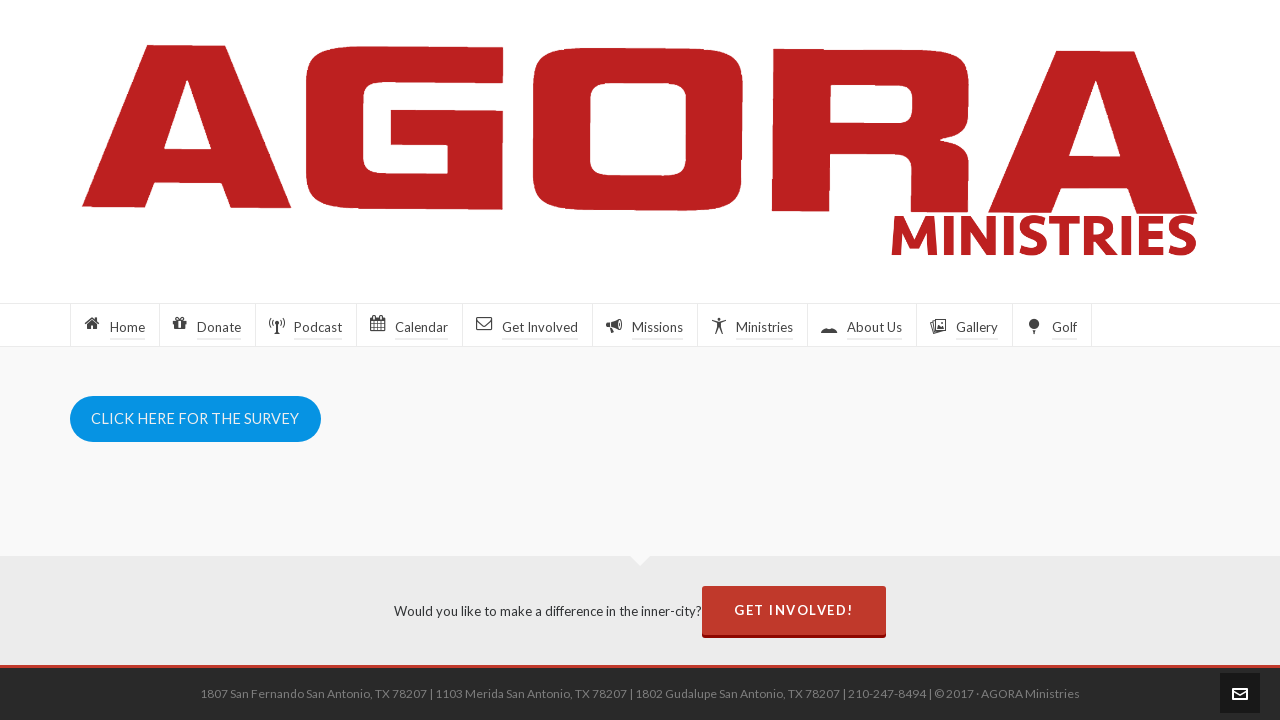

--- FILE ---
content_type: text/css
request_url: https://agoraministries.com/wp-content/uploads/maxmegamenu/style.css?ver=ee85fb
body_size: -336
content:
@charset "UTF-8";

/** THIS FILE IS AUTOMATICALLY GENERATED - DO NOT MAKE MANUAL EDITS! **/
/** Custom CSS should be added to Mega Menu > Menu Themes > Custom Styling **/

.mega-menu-last-modified-1750080134 { content: 'Monday 16th June 2025 13:22:14 UTC'; }

.wp-block {}

--- FILE ---
content_type: text/plain
request_url: https://www.google-analytics.com/j/collect?v=1&_v=j102&a=1674880958&t=pageview&_s=1&dl=https%3A%2F%2Fagoraministries.com%2Fhomeless-survey-october-2019%2F&ul=en-us%40posix&dt=Homeless%20Survey%20October%202019%20-%20AGORA%20Ministries&sr=1280x720&vp=1280x720&_u=IEBAAEABAAAAACAAI~&jid=100531459&gjid=802126483&cid=1542037110.1762504663&tid=UA-61496059-1&_gid=1728916175.1762504663&_r=1&_slc=1&z=614588674
body_size: -451
content:
2,cG-72YVDV4MBT